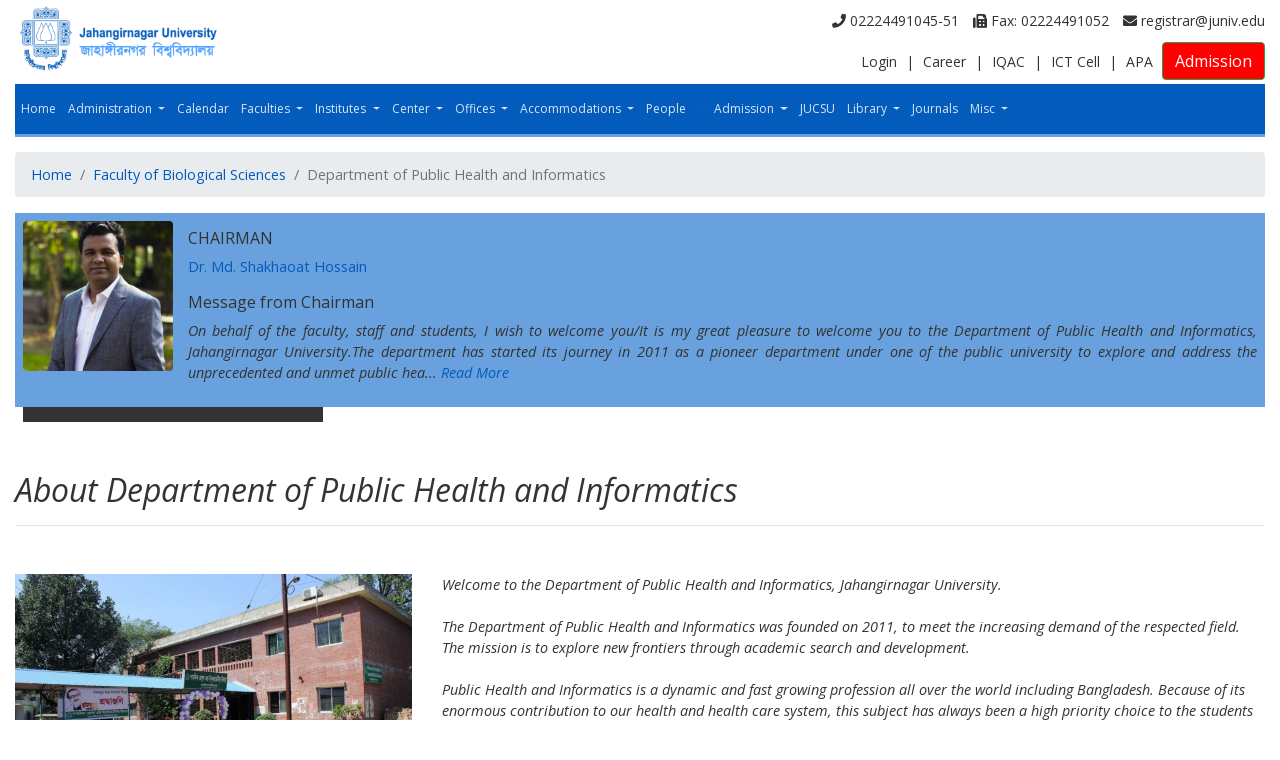

--- FILE ---
content_type: text/html; charset=UTF-8
request_url: https://www.juniv.edu/department/puhi
body_size: 9478
content:
<!doctype html>
<html lang="en">

<head>
    <meta charset="utf-8">
    <meta http-equiv="Content-type" content="text/html; charset=UTF-8">
    <meta name="viewport" content="width=device-width, initial-scale=1, shrink-to-fit=no">
    <meta name="description" content="">
    <meta name="author" content="">
    <link rel="shortcut icon" href="https://www.juniv.edu/images/favicon.ico">

    <title>Jahangirnagar University</title>

    <!-- Bootstrap core CSS -->
    <link rel="stylesheet" href="https://maxcdn.bootstrapcdn.com/bootstrap/4.0.0/css/bootstrap.min.css"
        integrity="sha384-Gn5384xqQ1aoWXA+058RXPxPg6fy4IWvTNh0E263XmFcJlSAwiGgFAW/dAiS6JXm" crossorigin="anonymous">
    <link rel="stylesheet" href="https://www.juniv.edu/css/priority-custom.css">
    <link rel="stylesheet" href="https://www.juniv.edu/css/client-style.css">
    <link rel="stylesheet" href="https://cdnjs.cloudflare.com/ajax/libs/font-awesome/5.13.1/css/all.min.css">
    <link rel="stylesheet" href="https://cdnjs.cloudflare.com/ajax/libs/animate.css/3.5.2/animate.min.css">

    <link href="https://fonts.googleapis.com/css2?family=Open+Sans:ital,wght@0,300;0,400;0,700;1,400;1,700&display=swap"
        rel="stylesheet">


    <!-- Bootstrap core JavaScript
    ================================================== -->

    <link rel="stylesheet" href="https://cdnjs.cloudflare.com/ajax/libs/jqueryui/1.12.1/jquery-ui.min.css" />
    <script src="https://cdnjs.cloudflare.com/ajax/libs/jquery/3.3.1/jquery.min.js"></script>
    <script src="https://cdnjs.cloudflare.com/ajax/libs/jqueryui/1.12.1/jquery-ui.min.js"></script>


    <script src="https://cdnjs.cloudflare.com/ajax/libs/popper.js/1.12.9/umd/popper.min.js"
        integrity="sha384-ApNbgh9B+Y1QKtv3Rn7W3mgPxhU9K/ScQsAP7hUibX39j7fakFPskvXusvfa0b4Q" crossorigin="anonymous">
    </script>
    <script src="https://maxcdn.bootstrapcdn.com/bootstrap/4.0.0/js/bootstrap.min.js"
        integrity="sha384-JZR6Spejh4U02d8jOt6vLEHfe/JQGiRRSQQxSfFWpi1MquVdAyjUar5+76PVCmYl" crossorigin="anonymous">
    </script>

    <!-- Global site tag (gtag.js) - Google Analytics -->
    <script async src="https://www.googletagmanager.com/gtag/js?id=UA-168459382-1"></script>
    <script>
        window.dataLayer = window.dataLayer || [];
        function gtag(){dataLayer.push(arguments);}
        gtag('js', new Date());

        gtag('config', 'UA-168459382-1');
    </script>

    <script src="https://cdnjs.cloudflare.com/ajax/libs/jquery.lazy/1.7.10/jquery.lazy.min.js"></script>

    <style>
        .last {
  margin: 0 0 4px 0 !important;
  color: #fff !important;
background: #FF0000;
}
#researchAndPublication p {
    margin: 0 0 4px 0 !important;
}


#profile {
    border-top: 2px solid #035abc;
    border-bottom: 2px solid #035abc;
    border-left: 1px solid #f4f4f4;
    border-right: 1px solid #f4f4f4;
    border-radius: 4px;
    padding: 5px;
    margin-bottom: 15px;
}

h4.ofc-headline {
    border-top: 2px solid #035abc;
    border-bottom: 2px solid #035abc;
    border-left: 1px solid #f4f4f4;
    border-right: 1px solid #f4f4f4;
    border-radius: 4px;
    padding: 5px;
    margin-bottom: 15px;
}
.fa.fa-asterisk.no-padding.no-margin.animated.infinite.flash.submenu {
    color: red;
}

 .master {
   
    font-size: 18px;
    }

.officer-page .card-title a{color:#333;}

.officer-page .card .card-body a:hover{color:#444; text-decoration:none;}

.apa ul li {text-align: left;padding:5px 0; display: inherit !important;}
.apa ul li a {
  font-family: "Open Sans", kalpurush;
  font-weight: normal;
  font-size: 16px;
  padding-left: 5px;
}

.apa ul li a:hover { color:#343a40; }
.apa ul li:hover { color:#343a40; }
.apa .card {  height: 250px;}
.apa img{	float: left;}
.officer-page .apa  .card .card-body{padding: 0px;}
.apa .no-style {
  list-style-type: none;
  padding: 0;
  text-align: left;
}
.officer-page .apa .card{overflow: hidden;}

.btn-outline-primary a:hover {
  color: #fff;
 text-decoration: none;
}

@media only screen and (max-width:400px) {
 .apa .card {  height: 350px;}
}

.card-body embed{min-height:800px;}

@media only screen and (max-width:400px) {
 .isInObjectOrEmbed { width:70% !important;}
}



.jucsu ul li {text-align: left;padding:8px 0; display: inherit !important;}
.jucsu ul li a {
  font-family: "Open Sans", kalpurush;
  font-weight: normal;
  font-size: 16px;
  padding-left: 5px;
}

.jucsu ul li a:hover { color:#343a40; }
.jucsu ul li:hover { color:#343a40; }

.jucsu img{	float: left;}
.officer-page .jucsu .card .card-body{padding: 0px;}
.jucsu .no-style {
  list-style-type: none;
  padding: 0;
  text-align: left;
}
    </style>
    
</head>

<body>

    <header>

        <div class="container">
            <div class="row">
                <div class="col-lg-4">
                    <a href="https://www.juniv.edu">
                        <img src="https://www.juniv.edu/images/logo-ju.png" alt="Jahangirnagar University" class="juniv-logo">
                    </a>
                </div>
                <div class="col-lg-8 text-right">
                    <div class="top-contact-info">
                        <a href="tel:02224491045-51" class="d-inline-block"><i class="fa fa-phone"
                                aria-hidden="true"></i> 02224491045-51</a>

                        <a href="tel:02224491052" class="d-inline-block"><i class="fa fa-fax"
                                aria-hidden="true"></i> Fax: 02224491052</a>
                        <a href="mailto:registrar@juniv.edu" target="_top" class="d-inline-block"><i
                                class="fas fa-envelope"></i> registrar@juniv.edu</a>
                    </div>
                    <div class="top-contact-info-2">
                        <a href="https://juniv.edu/login" class="d-inline-block">Login</a> |
<a href="https://juniv.edu/discussion?event_id=5" class="d-inline-block">Career</a> |
<a href="https://juniv.edu/office/iqac" class="d-inline-block">IQAC</a> |
<a href="https://juniv.edu/office/ictcell" class="d-inline-block">ICT Cell</a> | 
<a href="https://juniv.edu/useful-links/apa" class="d-inline-block">APA</a>
<a href="https://ju-admission.org" class="d-inline-block btn btn-success last">Admission</a>
                    </div>
                </div>
            </div>
        </div>

        <div class="container" id="header-nav">
            <nav class="navbar navbar-expand-lg navbar-dark bg-blue main-nav">
                <div class="container menu-fix">
                    <button class="navbar-toggler" type="button" data-toggle="collapse" data-target="#navbarCollapse"
                        aria-controls="navbarCollapse" aria-expanded="false" aria-label="Toggle navigation">
                        <span class="navbar-toggler-icon"></span>
                    </button>
                    <div class="collapse navbar-collapse" id="navbarCollapse">
                        <ul class="navbar-nav mr-auto">
                                                        <li class="nav-item break-fix ">
                                <a class="nav-link "
                                    href="https://www.juniv.edu" >
                                                                        Home
                                </a>

                                                            </li>
                                                        <li class="nav-item break-fix  dropdown ">
                                <a class="nav-link  dropdown-toggle "
                                    href="#"  id="navbarDropdown"
                                    role="button" data-toggle="dropdown" aria-haspopup="true" aria-expanded="false"
                                    >
                                                                        Administration
                                </a>

                                                                <div class="dropdown-menu" aria-labelledby="navbarDropdown">
                                                                        <a class="dropdown-item" href="https://www.juniv.edu/administration?roleType=CHANCELLOR&amp;roleName=Chancellor">
                                                                                Chancellor
                                    </a>
                                                                        <a class="dropdown-item" href="http://www.juniv.edu/administration?roleType=VICE_CHANCELLOR&amp;roleName=Vice%20Chancellor">
                                                                                Vice Chancellor
                                    </a>
                                                                        <a class="dropdown-item" href="https://www.juniv.edu/administration?roleType=PRO_VICE_CHANCELLOR&amp;roleName=Pro%20Vice%20Chancellor">
                                                                                Pro Vice Chancellor
                                    </a>
                                                                        <a class="dropdown-item" href="https://www.juniv.edu/administration?roleType=TREASURER&amp;roleName=Treasurer">
                                                                                Treasurer
                                    </a>
                                                                        <a class="dropdown-item" href="https://www.juniv.edu/administration?roleType=REGISTER&amp;roleName=Registrar (Acting)">
                                                                                Registrar
                                    </a>
                                                                        <a class="dropdown-item" href="https://www.juniv.edu/administration-page/senate">
                                                                                Senate
                                    </a>
                                                                        <a class="dropdown-item" href="https://www.juniv.edu/administration-page/syndicate">
                                                                                Syndicate
                                    </a>
                                                                        <a class="dropdown-item" href="https://www.juniv.edu/administration-page/academic-council">
                                                                                Academic Council
                                    </a>
                                                                        <a class="dropdown-item" href="https://www.juniv.edu/administration-page/finance-committee">
                                                                                Finance Committee
                                    </a>
                                                                    </div>
                                                            </li>
                                                        <li class="nav-item break-fix ">
                                <a class="nav-link "
                                    href="https://www.juniv.edu/academic-calendar" >
                                                                        Calendar
                                </a>

                                                            </li>
                                                        <li class="nav-item break-fix  dropdown ">
                                <a class="nav-link  dropdown-toggle "
                                    href="#"  id="navbarDropdown"
                                    role="button" data-toggle="dropdown" aria-haspopup="true" aria-expanded="false"
                                    >
                                                                        Faculties
                                </a>

                                                                <div class="dropdown-menu" aria-labelledby="navbarDropdown">
                                                                        <a class="dropdown-item" href="https://www.juniv.edu/faculty/arts">
                                                                                Faculty of Arts &amp; Humanities
                                    </a>
                                                                        <a class="dropdown-item" href="https://www.juniv.edu/faculty/science">
                                                                                Faculty of Mathematical &amp; Physical Sciences
                                    </a>
                                                                        <a class="dropdown-item" href="https://www.juniv.edu/faculty/socialsci">
                                                                                Faculty of Social Sciences
                                    </a>
                                                                        <a class="dropdown-item" href="https://www.juniv.edu/faculty/biosci">
                                                                                Faculty of Biological Sciences
                                    </a>
                                                                        <a class="dropdown-item" href="https://www.juniv.edu/faculty/business">
                                                                                Faculty of Business Studies
                                    </a>
                                                                        <a class="dropdown-item" href="https://www.juniv.edu/faculty/law">
                                                                                Faculty of Law
                                    </a>
                                                                    </div>
                                                            </li>
                                                        <li class="nav-item break-fix  dropdown ">
                                <a class="nav-link  dropdown-toggle "
                                    href="#"  id="navbarDropdown"
                                    role="button" data-toggle="dropdown" aria-haspopup="true" aria-expanded="false"
                                    >
                                                                        Institutes
                                </a>

                                                                <div class="dropdown-menu" aria-labelledby="navbarDropdown">
                                                                        <a class="dropdown-item" href="https://iba-ju.edu.bd">
                                                                                Institute of Business Administration
                                    </a>
                                                                        <a class="dropdown-item" href="https://www.juniv.edu/institute/iit">
                                                                                Institute of Information Technology
                                    </a>
                                                                        <a class="dropdown-item" href="https://www.juniv.edu/institute/irs">
                                                                                Institute of Remote Sensing and GIS
                                    </a>
                                                                        <a class="dropdown-item" href="https://www.juniv.edu/institute/iclc">
                                                                                Institute of Comparative Literature and Culture
                                    </a>
                                                                    </div>
                                                            </li>
                                                        <li class="nav-item break-fix  dropdown ">
                                <a class="nav-link  dropdown-toggle "
                                    href="#"  id="navbarDropdown"
                                    role="button" data-toggle="dropdown" aria-haspopup="true" aria-expanded="false"
                                    >
                                                                        Center
                                </a>

                                                                <div class="dropdown-menu" aria-labelledby="navbarDropdown">
                                                                        <a class="dropdown-item" href="https://www.juniv.edu/center/medical-centre">
                                                                                Medical Centre
                                    </a>
                                                                        <a class="dropdown-item" href="https://www.juniv.edu/center/wmsrc">
                                                                                Wazed Miah Science Research Center
                                    </a>
                                                                        <a class="dropdown-item" href="https://www.juniv.edu/center/students-counselling-and-guidance-centre">
                                                                                Students Counselling and Guidance Centre
                                    </a>
                                                                        <a class="dropdown-item" href="https://www.juniv.edu/center/the-language-centre">
                                                                                The Language Centre
                                    </a>
                                                                        <a class="dropdown-item" href="https://www.juniv.edu/center/teacher-student-centre">
                                                                                Teacher-Student centre
                                    </a>
                                                                        <a class="dropdown-item" href="https://www.juniv.edu/center/snec">
                                                                                Special Needs Education Centre (SNEC)
                                    </a>
                                                                        <a class="dropdown-item" href="https://juniv.edu/center/chrd">
                                                                                Center for Human Resource Development (CHRD)
                                    </a>
                                                                        <a class="dropdown-item" href="https://www.juniv.edu/center/ric">
                                                                                Research Innovation Centre
                                    </a>
                                                                    </div>
                                                            </li>
                                                        <li class="nav-item break-fix  dropdown ">
                                <a class="nav-link  dropdown-toggle "
                                    href="#"  id="navbarDropdown"
                                    role="button" data-toggle="dropdown" aria-haspopup="true" aria-expanded="false"
                                    >
                                                                        Offices
                                </a>

                                                                <div class="dropdown-menu" aria-labelledby="navbarDropdown">
                                                                        <a class="dropdown-item" href="https://www.juniv.edu/center/vc-office">
                                                                                Vice Chancellor Office
                                    </a>
                                                                        <a class="dropdown-item" href="https://www.juniv.edu/office/provc-administration">
                                                                                Pro Vice Chancellor (Administration) Office
                                    </a>
                                                                        <a class="dropdown-item" href="https://www.juniv.edu/office/provc-academic">
                                                                                Pro Vice Chancellor (Academic) Office
                                    </a>
                                                                        <a class="dropdown-item" href="https://www.juniv.edu/office/treasurer-office">
                                                                                Treasurer Office
                                    </a>
                                                                        <a class="dropdown-item" href="https://www.juniv.edu/office/registrar-office">
                                                                                Registrar Office
                                    </a>
                                                                        <a class="dropdown-item" href="https://www.juniv.edu/office/proctor-office">
                                                                                Proctor Office
                                    </a>
                                                                        <a class="dropdown-item" href="https://www.juniv.edu/office/comptroller-office">
                                                                                Comptroller Office
                                    </a>
                                                                        <a class="dropdown-item" href="https://www.juniv.edu/office/engineering-office">
                                                                                Engineering Office
                                    </a>
                                                                        <a class="dropdown-item" href="https://www.juniv.edu/office/iqac">
                                                                                IQAC
                                    </a>
                                                                        <a class="dropdown-item" href="https://www.juniv.edu/office/ictcell">
                                                                                ICT Cell
                                    </a>
                                                                        <a class="dropdown-item" href="https://www.juniv.edu/office/planning-and-development-office">
                                                                                Planning and Development Office
                                    </a>
                                                                        <a class="dropdown-item" href="https://www.juniv.edu/office/public-relation-office">
                                                                                Public Relation Office
                                    </a>
                                                                        <a class="dropdown-item" href="https://www.juniv.edu/office/physical-education-office">
                                                                                Physical Education Office
                                    </a>
                                                                        <a class="dropdown-item" href="https://www.juniv.edu/office/office-of-the-controller-of-examinations">
                                                                                Office of the Controller of Examinations
                                    </a>
                                                                        <a class="dropdown-item" href="https://www.juniv.edu/office/internal-audit-office">
                                                                                Internal Audit Office
                                    </a>
                                                                        <a class="dropdown-item" href="https://www.juniv.edu/office/university-library">
                                                                                University Library
                                    </a>
                                                                        <a class="dropdown-item" href="https://www.juniv.edu/office/science-workshop">
                                                                                Science Workshop
                                    </a>
                                                                        <a class="dropdown-item" href="https://www.juniv.edu/office/transport-office">
                                                                                Transport Office
                                    </a>
                                                                        <a class="dropdown-item" href="https://www.juniv.edu/office/bncc">
                                                                                BNCC
                                    </a>
                                                                        <a class="dropdown-item" href="https://www.juniv.edu/office/rover-scout">
                                                                                Rover Scout
                                    </a>
                                                                    </div>
                                                            </li>
                                                        <li class="nav-item break-fix  dropdown ">
                                <a class="nav-link  dropdown-toggle "
                                    href="#"  id="navbarDropdown"
                                    role="button" data-toggle="dropdown" aria-haspopup="true" aria-expanded="false"
                                    >
                                                                        Accommodations
                                </a>

                                                                <div class="dropdown-menu" aria-labelledby="navbarDropdown">
                                                                        <a class="dropdown-item" href="https://www.juniv.edu/hall/al-beruni-hall">
                                                                                Al Beruni Hall
                                    </a>
                                                                        <a class="dropdown-item" href="https://www.juniv.edu/hall/a-f-m-kamaluddin-hall">
                                                                                A F M Kamaluddin Hall
                                    </a>
                                                                        <a class="dropdown-item" href="https://www.juniv.edu/hall/jahanara-imam-hall">
                                                                                Jahanara Imam Hall
                                    </a>
                                                                        <a class="dropdown-item" href="https://www.juniv.edu/hall/nawab-faizunnesa-hall">
                                                                                Nawab Faizunnesa Hall
                                    </a>
                                                                        <a class="dropdown-item" href="https://www.juniv.edu/hall/pritilata-hall">
                                                                                Pritilata Hall
                                    </a>
                                                                        <a class="dropdown-item" href="https://www.juniv.edu/hall/a-k-fazlul-haque-hall">
                                                                                Sher-e-Bangla A. K. Fazlul Haq Hall
                                    </a>
                                                                        <a class="dropdown-item" href="https://www.juniv.edu/hall/begum-khaleda-zia-hall">
                                                                                Begum Khaleda Zia Hall
                                    </a>
                                                                        <a class="dropdown-item" href="https://www.juniv.edu/hall/maulana-bhashani-hall">
                                                                                Maulana Bhashani Hall
                                    </a>
                                                                        <a class="dropdown-item" href="https://www.juniv.edu/hall/meer-mosharraf-hossain-hall">
                                                                                Mir Mosharraf Hossain Hall
                                    </a>
                                                                        <a class="dropdown-item" href="https://www.juniv.edu/hall/shaheed-salam-barkat-hall">
                                                                                Shaheed Salam-Barkat Hall
                                    </a>
                                                                        <a class="dropdown-item" href="https://www.juniv.edu/hall/shaheed-rafiq-jabbar-hall">
                                                                                Shaheed Rafiq-Jabbar Hall
                                    </a>
                                                                        <a class="dropdown-item" href="https://www.juniv.edu/hall/july-24-jagoroni-hall">
                                                                                July 24 Jagoroni Hall
                                    </a>
                                                                        <a class="dropdown-item" href="https://www.juniv.edu/hall/shaheed-felani-khatun-hall">
                                                                                Shaheed Felani Khatun Hall
                                    </a>
                                                                        <a class="dropdown-item" href="https://www.juniv.edu/hall/bishwakabi-rabindranath-tagore-hall">
                                                                                Bishwakabi Rabindranath Tagore Hall
                                    </a>
                                                                        <a class="dropdown-item" href="https://www.juniv.edu/hall/begum-sufia-kamal-hall">
                                                                                Begum Sufia Kamal Hall
                                    </a>
                                                                        <a class="dropdown-item" href="https://www.juniv.edu/hall/rokeya-hall">
                                                                                Rokeya Hall
                                    </a>
                                                                        <a class="dropdown-item" href="https://www.juniv.edu/hall/fazilatunnesa-hall">
                                                                                Fazilatunnesa Hall
                                    </a>
                                                                        <a class="dropdown-item" href="https://www.juniv.edu/hall/bir-protik-taramon-bibi-hall">
                                                                                Bir Protik Taramon Bibi Hall
                                    </a>
                                                                        <a class="dropdown-item" href="https://www.juniv.edu/hall/shaheed-tajuddin-ahmad-hall">
                                                                                Shaheed Tajuddin Ahmad Hall
                                    </a>
                                                                        <a class="dropdown-item" href="https://www.juniv.edu/hall/nawab-salimullah-hall">
                                                                                Nawab Salimullah Hall
                                    </a>
                                                                        <a class="dropdown-item" href="https://www.juniv.edu/hall/jatiya-kabi-kazi-nazrul-islam-hall">
                                                                                Jatiya Kabi Kazi Nazrul Islam Hall
                                    </a>
                                                                    </div>
                                                            </li>
                                                        <li class="nav-item break-fix ">
                                <a class="nav-link "
                                    href="https://www.juniv.edu/teachers" >
                                                                        People
                                </a>

                                                            </li>
                                                        <li class="nav-item break-fix  dropdown ">
                                <a class="nav-link  dropdown-toggle "
                                    href="#"  id="navbarDropdown"
                                    role="button" data-toggle="dropdown" aria-haspopup="true" aria-expanded="false"
                                    >
                                     <i
                                        class="fa fa-asterisk no-padding no-margin animated infinite flash menu"></i>
                                                                        Admission
                                </a>

                                                                <div class="dropdown-menu" aria-labelledby="navbarDropdown">
                                                                        <a class="dropdown-item" href="https://academic.juniv.edu">
                                                                                Academic Section
                                    </a>
                                                                        <a class="dropdown-item" href="https://bachelor.ju-admission.com">
                                                                                Bachelor (Honours) Admission
                                    </a>
                                                                        <a class="dropdown-item" href="https://www.juniv.edu/admission/graduate">
                                                                                Masters Admission
                                    </a>
                                                                        <a class="dropdown-item" href="https://postgrad.ju-admission.com">
                                                                                M.Phil &amp; PhD Admission
                                    </a>
                                                                        <a class="dropdown-item" href="https://www.juniv.edu/admission/weekend-courses">
                                                                                Weekend &amp; Evening Courses
                                    </a>
                                                                    </div>
                                                            </li>
                                                        <li class="nav-item break-fix ">
                                <a class="nav-link "
                                    href="https://www.juniv.edu/page/jucsu" >
                                                                        JUCSU
                                </a>

                                                            </li>
                                                        <li class="nav-item break-fix  dropdown ">
                                <a class="nav-link  dropdown-toggle "
                                    href="#"  id="navbarDropdown"
                                    role="button" data-toggle="dropdown" aria-haspopup="true" aria-expanded="false"
                                    >
                                                                        Library
                                </a>

                                                                <div class="dropdown-menu" aria-labelledby="navbarDropdown">
                                                                        <a class="dropdown-item" href="https://library.juniv.edu">
                                                                                Library Website
                                    </a>
                                                                        <a class="dropdown-item" href="https://www.library.juniv.edu/login-2/?redirect_to=https://www.library.juniv.edu/access-remotely/">
                                                                                Remote Access
                                    </a>
                                                                        <a class="dropdown-item" href="https://journals.juniv.edu">
                                                                                Journals
                                    </a>
                                                                    </div>
                                                            </li>
                                                        <li class="nav-item break-fix ">
                                <a class="nav-link "
                                    href="https://www.juniv.edu/page/ju-journal" >
                                                                        Journals
                                </a>

                                                            </li>
                                                        <li class="nav-item break-fix  dropdown ">
                                <a class="nav-link  dropdown-toggle "
                                    href="#"  id="navbarDropdown"
                                    role="button" data-toggle="dropdown" aria-haspopup="true" aria-expanded="false"
                                    >
                                                                        Misc
                                </a>

                                                                <div class="dropdown-menu" aria-labelledby="navbarDropdown">
                                                                        <a class="dropdown-item" href="https://www.juniv.edu/custom/slug/research">
                                                                                Research
                                    </a>
                                                                        <a class="dropdown-item" href="https://www.juniv.edu/certificate">
                                                                                NOC &amp; GO
                                    </a>
                                                                        <a class="dropdown-item" href="https://www.juniv.edu/page/university-diary">
                                                                                University Diary
                                    </a>
                                                                        <a class="dropdown-item" href="https://www.juniv.edu/page/annual-report">
                                                                                Annual Report
                                    </a>
                                                                        <a class="dropdown-item" href="https://www.juniv.edu/discussion?event_id=8">
                                                                                Students Stipend
                                    </a>
                                                                        <a class="dropdown-item" href="https://ju-regigraduate.org">
                                                                                Registered Graduate Cell
                                    </a>
                                                                        <a class="dropdown-item" href="https://devpis.juniv.edu">
                                                                                Apply for Central ID card
                                    </a>
                                                                        <a class="dropdown-item" href="https://juniv.edu/student-email/apply">
                                                                                Apply for Student Email ID
                                    </a>
                                                                    </div>
                                                            </li>
                                                    </ul>
                    </div>
                </div>
            </nav>
        </div>
    </header>

    <main role="main">

<div class="container department-home" id="vue-app">

    <nav aria-label="breadcrumb">
        <ol class="breadcrumb">
            <li class="breadcrumb-item"><a href="/">Home</a></li>
                        <li class="breadcrumb-item"><a
                    href="https://www.juniv.edu/faculty/biosci">Faculty of Biological Sciences</a>
            </li>
                                    <li class="breadcrumb-item active" aria-current="page">Department of Public Health and Informatics</li>
                    </ol>
    </nav>

    
    <div class="banner-inner p-2" style="min-height: 175px">

                <img class="rounded lazy img-fluid lazy chairman-image float-left"
            data-src="https://www.juniv.edu/storage/image/teacher/deIHSeBhe4Clm0sLSB3wdvK5TjTU2h18eCkxYiGW.png" alt="Dr. Md. Shakhaoat Hossain">

        <h6 class="text-uppercase pt-2">
             Chairman
             </h6>
        <p><a
                href="https://www.juniv.edu/teachers/shakhaoat">Dr. Md. Shakhaoat Hossain</a>
        </p>

        
        <h6>Message from             Chairman  </h6>

        <div class="text-justify">

            <p><em><span>On behalf of the faculty, staff and students, I wish to welcome you/It is my great pleasure to welcome you to the Department of Public Health and Informatics, Jahangirnagar University.</span></em><span> </span><em><span>The department has started its journey in 2011 as a pioneer department under one of the public university to explore and address the unprecedented and unmet public hea...

                                                <a class=""
                                href=" https://www.juniv.edu/department/34/chairman-message">
                                Read More</a>
                            
        </div>

    </div>


    <div class="section-summary mt-5">
        <h2 class=" pt-3">About Department of Public Health and Informatics</h2>
        <hr class="star-dark mb-5">
        <div class="row">
            <div class="col-xl-4 col-lg-4 col-md-5">
                                <img src="https://www.juniv.edu/storage/image/department/dTnoaw9QhBQgsl6DOqTqM3v6w58rzf6yzjgt06Dk.jpg" alt="Department Banner Image"
                    class="img-fluid" />
                
                <div class="contact-info">
                    <h5>Contact Information</h5>
                    <p>
                         Phone: +88-02-7791045-51 (Ext-1728)<br>                          Email: dphi@juniv.edu                     </p>
                </div>
            </div>
            <div class="col-xl-8 col-lg-8 col-md-7">
                <div v-if="description.length > 1500">
                    <span v-if="!readMore" :inner-html.prop="description | str_limit(1500)"></span>
                    <a class="" v-if="!readMore" @click.prevent="readMore=true" href="#">
                        Read more
                    </a>
                </div>
                <span v-if="readMore || description.length < 1500" v-html="description"></span>
            </div>
        </div>
    </div>

    <div class="row mt-5 pl-3">

        <div class="col-lg border p-3 mt-md-3 pt-4 mb-3">
            <h4 class="text-xs-center text-sm-center text-md-left text-primary"> <i class="fas fa-graduation-cap"></i>
                Academic Programs
            </h4>

            <ul class="list-group">

                                <li class="list-group-item border-0">
                    <a href="https://www.juniv.edu/department/puhi/program/3428">
                        <i class="fas fa-graduation-cap"></i> Post Graduate</a>
                </li>
                                <li class="list-group-item border-0">
                    <a href="https://www.juniv.edu/department/puhi/program/undergraduate">
                        <i class="fas fa-graduation-cap"></i> Undergraduate</a>
                </li>
                
                
            </ul>

        </div>

        <div class="col-lg border border-lg-left-0 p-3 mt-md-3 pt-4 mb-3">
            <h4 class="text-xs-center text-sm-center text-md-left text-primary"> <i class="far fa-newspaper"></i>
                Research
            </h4>

            <ul class="list-group">

                
                
                <li class="list-group-item border-0">
                    <a                         href="https://www.juniv.edu/research/3431" >
                        <i class="far fa-newspaper"></i> Resesrch Projects</a>
                </li>

                
                
            </ul>
        </div>

        <div class="col-lg mt-md-3 p-0 pt-0 mb-3">

            <ul class="nav nav-tabs" id="myTab" role="tablist">

                                <li class="nav-item">
                    <a class="nav-link  active " id="Notices-tab" data-toggle="tab"
                        href="#Notices" role="tab" aria-controls="Notices" aria-selected="false">
                        <i class="far fa-calendar-alt"></i>
                        Notices
                    </a>
                </li>
                                <li class="nav-item">
                    <a class="nav-link " id="News-tab" data-toggle="tab"
                        href="#News" role="tab" aria-controls="News" aria-selected="false">
                        <i class="far fa-calendar-alt"></i>
                        News
                    </a>
                </li>
                                <li class="nav-item">
                    <a class="nav-link " id="Events-tab" data-toggle="tab"
                        href="#Events" role="tab" aria-controls="Events" aria-selected="false">
                        <i class="far fa-calendar-alt"></i>
                        Events
                    </a>
                </li>
                
            </ul>

            <div class="tab-content" id="myTabContent">

                
                <div class="tab-pane  active show " id="Notices" role="tabpanel"
                    aria-labelledby="Notices-tab">

                    <ul class="list-unstyled item-lists">

                                                <li>
                            <p class="mb-1">
                                <a                                     href="https://www.juniv.edu/discussion/17498" >
                                                                        Academic Calendar 54 Batch</a>
                                 <br /> <small><i class="fas fa-clock"></i>
                                    Nov 17, 2025</small>                             </p>
                        </li>
                                                <li>
                            <p class="mb-1">
                                <a                                     href="https://www.juniv.edu/discussion/16535" >
                                                                        WMPH Summer 2025 Application Form</a>
                                 <br /> <small><i class="fas fa-clock"></i>
                                    Mar 05, 2025</small>                             </p>
                        </li>
                                                <li>
                            <p class="mb-1">
                                <a                                     href="https://www.juniv.edu/discussion/16534" >
                                                                        WMPH Admission circular Summer 2025</a>
                                 <br /> <small><i class="fas fa-clock"></i>
                                    Mar 05, 2025</small>                             </p>
                        </li>
                                                <li>
                            <p class="mb-1">
                                <a                                     href="https://www.juniv.edu/discussion/15360" >
                                                                        WMPH Admission Test Marks Distribution</a>
                                 <br /> <small><i class="fas fa-clock"></i>
                                    Oct 09, 2024</small>                             </p>
                        </li>
                        
                    </ul>

                                        <div class="row text-center" style="margin-right: 0px">
                        <div class="col-md-12 text-right">
                            <a href="https://www.juniv.edu/discussion?department_id=34&amp;event_id=4"
                                class=""><i class="fa fa-angle-double-right"></i> View All</a>
                        </div>
                    </div>
                    
                </div>

                
                <div class="tab-pane  fade " id="News" role="tabpanel"
                    aria-labelledby="News-tab">

                    <ul class="list-unstyled item-lists">

                        
                    </ul>

                    
                </div>

                
                <div class="tab-pane  fade " id="Events" role="tabpanel"
                    aria-labelledby="Events-tab">

                    <ul class="list-unstyled item-lists">

                        
                    </ul>

                    
                </div>

                
            </div>

        </div>
    </div>

    <div class="mt-4 pl-3">
        <h4 class="text-center mb-4 text-primary"> <i class="fas fa-chalkboard-teacher"></i> Faculty Members</h4>
        <div class="row">

                        <div class="col-xl-4 col-lg-4 col-md-6 border p-3">
                <div class="card-body">
                    <div class="row">
                        <div class="col-4">
                            <img                             data-src="https://www.juniv.edu/storage/image/teacher/Ikq4pHhRBGiUQLCESeLRbhE20QxTR5rd8VcshbwT.jpg"
                             class="rounded float-left
                            lazy img-fluid" alt="Professor Dr. Md. Tajuddin Sikder">
                        </div>
                        <div class="col-8">
                            <h5 class="card-title"><a
                                    href="https://www.juniv.edu/teachers/sikder">Professor Dr. Md. Tajuddin Sikder</a>
                            </h5>
                            <p class="card-text">
                                <span class="text-muted">
                                     Professor,
                                                                        Department of Public Health and Informatics
                                </span>
                            </p>
                        </div>
                    </div>
                </div>
            </div>
                        <div class="col-xl-4 col-lg-4 col-md-6 border p-3">
                <div class="card-body">
                    <div class="row">
                        <div class="col-4">
                            <img                             data-src="https://www.juniv.edu/storage/image/teacher/xO6sg8HBRBQswcMaQGM0OFxa9TdRmUh82sdDC7QM.jpg"
                             class="rounded float-left
                            lazy img-fluid" alt="Dr. Mahfuza Mubarak">
                        </div>
                        <div class="col-8">
                            <h5 class="card-title"><a
                                    href="https://www.juniv.edu/teachers/mahfuza">Dr. Mahfuza Mubarak</a>
                            </h5>
                            <p class="card-text">
                                <span class="text-muted">
                                     Professor,
                                                                        Department of Public Health and Informatics
                                </span>
                            </p>
                        </div>
                    </div>
                </div>
            </div>
                        <div class="col-xl-4 col-lg-4 col-md-6 border p-3">
                <div class="card-body">
                    <div class="row">
                        <div class="col-4">
                            <img                             data-src="https://www.juniv.edu/storage/image/teacher/deIHSeBhe4Clm0sLSB3wdvK5TjTU2h18eCkxYiGW.png"
                             class="rounded float-left
                            lazy img-fluid" alt="Dr. Md. Shakhaoat Hossain">
                        </div>
                        <div class="col-8">
                            <h5 class="card-title"><a
                                    href="https://www.juniv.edu/teachers/shakhaoat">Dr. Md. Shakhaoat Hossain</a>
                            </h5>
                            <p class="card-text">
                                <span class="text-muted">
                                     Associate Professor,
                                                                        Department of Public Health and Informatics
                                </span>
                            </p>
                        </div>
                    </div>
                </div>
            </div>
                        <div class="col-xl-4 col-lg-4 col-md-6 border p-3">
                <div class="card-body">
                    <div class="row">
                        <div class="col-4">
                            <img                             data-src="https://www.juniv.edu/storage/image/teacher/9576_Shabnam-b2d710.jpg"
                             class="rounded float-left
                            lazy img-fluid" alt="Shabnam Naher">
                        </div>
                        <div class="col-8">
                            <h5 class="card-title"><a
                                    href="https://www.juniv.edu/teachers/shabnam">Shabnam Naher</a>
                            </h5>
                            <p class="card-text">
                                <span class="text-muted">
                                     Associate Professor,
                                                                        Department of Public Health and Informatics
                                </span>
                            </p>
                        </div>
                    </div>
                </div>
            </div>
                        <div class="col-xl-4 col-lg-4 col-md-6 border p-3">
                <div class="card-body">
                    <div class="row">
                        <div class="col-4">
                            <img                             data-src="https://www.juniv.edu/storage/image/teacher/9858_zeba-f876d3.jpg"
                             class="rounded float-left
                            lazy img-fluid" alt="Zebunnesa Zeba">
                        </div>
                        <div class="col-8">
                            <h5 class="card-title"><a
                                    href="https://www.juniv.edu/teachers/zebunnesa.zeba">Zebunnesa Zeba</a>
                            </h5>
                            <p class="card-text">
                                <span class="text-muted">
                                     Assistant Professor,
                                                                        Department of Public Health and Informatics
                                </span>
                            </p>
                        </div>
                    </div>
                </div>
            </div>
            
            <div class="col-xl-4 col-lg-4 col-md-6 border p-3 ">
                <div class="card-body text-primary">
                    <h5 class="card-title">View All Faculty Members</h5>
                    <p class="card-text">Department of Public Health and Informatics have total
                        13 faculty members.</p>
                    <p class="card-text"><span class="text-muted"><a
                                href="https://www.juniv.edu/teachers?department_id=34"
                                class="card-link"><i class="fa fa-angle-double-right"></i> Click Here to View
                                All</a></span></p>
                </div>
            </div>

        </div>
    </div>

    <div class="row mt-5 mb-4 pl-3">

        <div class="col-lg border p-3 mt-md-3 pt-4">
            <h4 class="text-xs-center text-sm-center text-md-left text-primary"> <i class="fas fa-shield-alt"></i>
                Facility
            </h4>
            <ul class="list-group">

                                <li class="list-group-item border-0">
                    <a  href="https://www.juniv.edu/facility/3435" >
                        <i class="fas fa-shield-alt"></i> Facility</a>
                </li>
                
                
            </ul>
        </div>

        <div class="col-lg border border-lg-left-0 p-3 mt-md-3 pt-4">
            <h4 class="text-xs-center text-sm-center text-md-left text-primary"> <span class="fa fa fa-link"></span>
                Important Links
            </h4>
            <ul class="list-group">

                                <li class="list-group-item border-0"><a
                        href="https://www.juniv.edu/teachers?department_id=34">
                        <span class="fa fa fa-link"></span> Faculty Members</a></li>
                
                
                
                
                            </ul>
        </div>

        <div class="col-lg border border-lg-left-0 p-3 mt-md-3 pt-4">
            <h4 class="text-xs-center text-sm-center text-md-left text-primary"> <span class="fa fa fa-download"></span>
                Download Files
            </h4>
            <ul class="list-group">

                                <li class="list-group-item border-0"><a
                        href="https://www.juniv.edu/department/34/file/3449"><span
                            class="fa fa fa-download"></span> Job Application Form Teachers</a></li>
                                
            </ul>
        </div>
    </div>

    </div>


<!-- FOOTER -->

<div class="container-fluid">
    <div class="row separator"></div>
    <div class="row footer">
        <div class="container">

            <div class="row footer-links">

                <div class="col-md-3">
                    <h6>USEFUL LINKS</h6>
                    <ul class="no-style">
                                                <li><a href="/certificate" target="_blank"><i
                                    class="fa fa-angle-double-right"></i> NOC &amp; GO</a></li>
                                                <li><a href="/download?center_id=4175" target="_blank"><i
                                    class="fa fa-angle-double-right"></i> Download Form</a></li>
                                                <li><a href="/discussion?event_id=7" target="_self"><i
                                    class="fa fa-angle-double-right"></i> Result</a></li>
                                                <li><a href="https://juniv.edu/page/contact-us" target="_self"><i
                                    class="fa fa-angle-double-right"></i> Contact Us</a></li>
                                            </ul>

                </div>

                <div class="col-md-3">
                    <h6>ADMISSION LINKS</h6>
                    <ul class="no-style">
                                                <li><a href="http://juniv-admission.org" target="_blank"><i
                                    class="fa fa-angle-double-right"></i> Bachelor (Honours) Admission</a></li>
                                                <li><a href="https://juniv.edu/admission/graduate" target="_blank"><i
                                    class="fa fa-angle-double-right"></i> Masters Admission</a></li>
                                                <li><a href="/admission/m.phil-phd" target="_self"><i
                                    class="fa fa-angle-double-right"></i> M.Phil &amp; PhD Admission</a></li>
                                                <li><a href="/admission/weekend-courses" target="_self"><i
                                    class="fa fa-angle-double-right"></i> Weekend &amp; Evening Courses</a></li>
                                            </ul>
                </div>

                <div class="col-md-3">
                    <h6>OTHERS</h6>
                    <ul class="no-style">
                                                <li><a href="https://mail.google.com/a/juniv.edu/" target="_self"><i
                                    class="fa fa-angle-double-right"></i> Web Mail</a></li>
                                                <li><a href="https://juniv.edu/student-email/apply" target="_self"><i
                                    class="fa fa-angle-double-right"></i> Apply for Student Email ID</a></li>
                                                <li><a href="https://forms.gle/McJXXwJAGQs2RxLS7" target="_self"><i
                                    class="fa fa-angle-double-right"></i> D-Nothi Data Collection Form</a></li>
                                                <li><a href="https://juniv.edu/page/sexual-harassment-complaints-committee" target="_self"><i
                                    class="fa fa-angle-double-right"></i> Sexual Harassment Complaints Committee</a></li>
                                            </ul>
                </div>

                <div class="col-md-3">

                    <row>

                        <div class="col-md-12">
                            <img class="lazy" data-src="https://www.juniv.edu/images/logo-ju-small.png"
                                style="width: 100px;background: white;border-radius: 5%;" />
                        </div>

                    </row>

                    <row>
                        <div class="col-md-12 social-icons">
                            <a href="https://www.facebook.com/edu.juniv"> <i class="fab fa-facebook-f" data-pack="social"
                                    data-tags="like, post, share"></i> </a>
                            <a href=""> <i class="fab fa-twitter" data-pack="social"
                                    data-tags="like, post, share"></i> </a>
                            <a href=""> <i class="fab fa-linkedin-in" data-pack="social"
                                    data-tags="like, post, share"></i> </a>
                        </div>
                    </row>

                </div>

            </div>

            <div class="row footer-copy-rights-text">
                <div class="col-md-8">
                    Jahangirnagar University, Savar, Dhaka-1342, Bangladesh. Telephone: PABX:02224491045-51 , Fax:02224491052
                </div>
                <div class="col-md-4 text-md-right"> © 2025 Jahangirnagar University </div>
            </div>
        </div>
    </div>
</div>

</main>

<script type="text/javascript">
    $(function() {
        $('.lazy').Lazy();
    });

    //    jQuery('#accordion .accordion-toggle').click(function () {
    //        jQuery(this).find('i').toggleClass('fa-plus fa-minus')
    //                .closest('.accordion-toggle').next().slideToggle()
    //                .siblings('.accordion-toggle').slideUp();
    //    });

    $("#header-nav").find(".dropdown").hover(function() {
        $(this).find('.dropdown-menu').stop(true, true).delay(200).fadeIn(500);
    }, function() {
        $(this).find('.dropdown-menu').stop(true, true).delay(200).fadeOut(500);
    });

    
</script>

<script src="https://cdn.jsdelivr.net/npm/vue@2.6.12/dist/vue.js"></script>




<script src="https://cdnjs.cloudflare.com/ajax/libs/axios/0.19.2/axios.min.js"></script>
<script src="https://cdn.jsdelivr.net/npm/vue-scrollto"></script>

<script type="text/javascript">
    Vue.filter('str_limit', function (value, size) {
        if (!value) return '';
        value = value.toString();

        if (value.length <= size) {
            return value;
        }
        return value.substr(0, size) + '...';
    });

    Vue.use('vue-scrollto',VueScrollTo);

    Vue.prototype.$http = axios.create({
        baseURL: "https://www.juniv.edu",
    });

    Vue.component('vue-read-more', {
        template : `<div>
                        <span v-if="!readMore" :inner-html.prop="text | str_limit(limit)"></span>
                        <a class="" v-if="!readMore" @click.prevent="readMore=true" href="#">
                        Read more
                        </a>
                        <span v-if="readMore" v-html="text"></span>
                    </div>`,
        data(){
            return {
                readMore : false
            } 
        },

        props: {
            text: String,
            limit: {
                type : Number,
                default : 200
            }
        }
    })

    Vue.component('vue-pagination', {
        data: function () {
            return {
                lastNumber: 0,
                startNumber: 0
            }
        },
        props: {
            pagination: {
                type: Object,
                required: true
            },
            offset: {
                type: Number,
                default: 3
            }
        },

        template : '<ul class="pagination" v-if="pagination.last_page != 1">\n' +
            '    <li v-if="pagination.last_page > 1" :class="[{\'disabled\': 1 == pagination.current_page}, \'page-item\']">\n' +
            '        <a  class="page-link" href="javascript:void(0)" aria-label="Previous" @click.prevent="changePage(pagination.current_page - 1)">\n' +
            '            <span aria-hidden="true">«</span>\n' +
            '            </a>\n' +
            '        </li>\n' +
            '    <li v-if="pagination.current_page>(this.offset+1)" class="page-item">\n' +
            '        <a  class="page-link" href="javascript:void(0)" @click.prevent="changePage(1)">1</a>\n' +
            '        </li>\n' +
            '    <li v-if="pagination.current_page>(this.offset+1)" class="page-item disabled">\n' +
            '        <span class="page-link">...</span>\n' +
            '        </li>\n' +
            '    <li v-for="page in pagesNumber" :class="[{\'active\': page == pagination.current_page}, \'page-item\']">\n' +
            '        <a  class="page-link" href="javascript:void(0)" @click.prevent="changePage(page)">{{ page }}</a>\n' +
            '        </li>\n' +
            '    <li v-if="pagination.last_page && this.lastNumber!=pagination.last_page" class="page-item disabled">\n' +
            '        <span class="page-link">...</span>\n' +
            '        </li>\n' +
            '    <li v-if="pagination.last_page && this.lastNumber!=pagination.last_page" class="page-item">\n' +
            '        <a  class="page-link" href="javascript:void(0)" @click.prevent="changePage(pagination.last_page)">{{ pagination.last_page }}</a>\n' +
            '        </li>\n' +
            '    <li v-if="pagination.last_page > 1" :class="[{\'disabled\': pagination.last_page == pagination.current_page}, \'page-item\']">\n' +
            '        <a  class="page-link" href="javascript:void(0)" aria-label="Next" @click.prevent="changePage(pagination.current_page + 1)">\n' +
            '            <span aria-hidden="true">»</span>\n' +
            '            </a>\n' +
            '        </li>\n' +
            '    </ul>',

        computed: {
            pagesNumber() {
                if (!this.pagination.to) {
                    return [];
                }
                this.startNumber = this.pagination.current_page - this.offset;
                if (this.startNumber < 1) {
                    this.startNumber = 1;
                }
                let to = this.startNumber + (this.offset * 2);
                if (to >= this.pagination.last_page) {
                    to = this.pagination.last_page;
                }
                let pagesArray = [];
                for (let page = this.startNumber; page <= to; page++) {
                    this.lastNumber = page;
                    pagesArray.push(page);
                }
                return pagesArray;
            }
        },
        methods : {
            changePage(page) {
                this.pagination.current_page = page;
                this.$emit('paginate');
            }
        }
    });

</script>
<script type="text/javascript">
    new Vue({
            el: "#vue-app",
            data: {
                description: `<p>Welcome to the Department of Public Health and Informatics, Jahangirnagar University.<br /><br />The Department of Public Health and Informatics was founded on 2011, to meet the increasing demand of the respected field. The mission is to explore new frontiers through academic search and development.<br /><br />Public Health and Informatics is a dynamic and fast growing profession all over the world including Bangladesh. Because of its enormous contribution to our health and health care system, this subject has always been a high priority choice to the students coming for University education.<br /><br />Our vision is to achieve highest excellency in academic programs in the field of Public Health. We are committed to be an integral part in the struggle of Bangladesh for sustainable growth and development. We try to understand Public Health in the perspective of climate change, ecosystem, industrialization,&nbsp; urbanization and increasing purchasing capacity of the people of the developing world.<br /><br />The Department of Public Health and Informatics, is home for those students who desire and deserve to make a change in the intellectual and practical premises of the Public Health Field.</p>`,
                readMore : false
            }
        })
</script>


</body>

</html>

--- FILE ---
content_type: text/css
request_url: https://www.juniv.edu/css/client-style.css
body_size: 5005
content:
body {
  font-size: 0.9rem;
  color: #333;
  font-family: "Open Sans", kalpurush;
}

@font-face {
  font-family: "kalpurush";
  src: url("/fonts/kalpurush.eot");
  src: url("/fonts/kalpurush.eot?#iefix") format("embedded-opentype"),
    url("/fonts/kalpurush.woff") format("woff"),
    url("/fonts/kalpurush.ttf") format("truetype"),
    url("/fonts/kalpurush.svg#svgFontName") format("svg");
}

@media only screen and (max-width: 1599px) and (min-width: 1199px) {
  .break-fix:last-child > div {
    left: -120px;
  }
}

.bangla-font {
  /*font-family:'kalpurush'*/
}

@media (min-width: 1200px) {
  .container {
    max-width: 1400px;
  }
}

.client-header {
  padding-top: 10px;
}

.top-contact-info,
.top-contact-info-2 {
  font-size: 14px;
  line-height: 41px;
}

.top-contact-info a {
  margin-left: 10px;
  color: #333;
}

.top-contact-info-2 a {
  margin: 0 5px;
  color: #333;
}

.no-padding {
  padding: 0px;
}

.no-padding-left {
  padding-left: 0px;
}

.no-padding-right {
  padding-right: 0px;
}

.no-padding-top {
  padding-top: 0px;
}

.no-padding-bottom {
  padding-bottom: 0px;
}

.padding-left-5px {
  padding-left: 5px;
}

.padding-right-5px {
  padding-right: 5px;
}

a {
  /*color: #333;*/
  color: #025bbc;
  transition: color 0.2s;
}

a:hover {
  color: #666;
  text-decoration: underline;
}

.bg-blue {
  background-color: #035bbc !important;
}

.main-nav {
  border-bottom: 3px solid #69a1de;
  margin-bottom: 15px;
}

@keyframes example {
  from {
    color: #333;
  }
  to {
    background-color: yellow;
  }
}

.card,
.card-img-top {
  border-radius: 0;
}

.card {
  /*box-shadow: 0 0 0 1px rgba(0,0,0,.1), 0 2px 3px rgba(0,0,0,.2);*/
}

.card h4 {
  font-size: 20px;
}

.alignment-right {
  text-align: right;
  padding-top: 15px;
}

.top-right a {
  margin: 5px 10px;
}

.top-right-bl {
  margin-top: 20px;
}

.vice-chancellor {
  text-align: center;
  padding: 15px;
  /*background-color: #3e3e3e;*/
  background-color: #79aa72;
  color: #fff;
}

.vice-chancellor img {
  width: 130px;
  margin-bottom: 5px;
  border-radius: 5px;
  box-shadow: rgba(0, 0, 0, 0.25) 0px 14px 28px, rgba(0, 0, 0, 0.22) 0px 10px 10px;
  border: 2px solid #fff;
}

.vice-chancellor:hover {
  background: #36802d;
}

.vice-chancellor-container a:hover {
  text-decoration: none !important;
}

.lg-links-left .link-div {
  background: #79aa72;
  color: #fff;
  /*padding: 12px 5px !important;*/
  margin: 0 3px 6px 0;
  border: 0 solid #c0c0c0;
  font-weight: 600;
  text-align: center;
  transition: background 1s;
}

.lg-links-left ul.list-unstyled {
  margin: 0;
}

.lg-links-left a:hover .link-div {
  background: #36802d;
  text-decoration: none;
}

.lg-links-left a:hover {
  text-decoration: none;
}

.link-div .link-icon {
  font-size: 25px;
  margin-bottom: 5px;
}

.lg-links-left .link-div span {
  display: block;
  font-size: 14px;
}

@media (max-width: 720px) {
  /*.lg-links-left li {*/
  /*width: 45%;*/
  /*}*/
}

.f-departments-section,
.notice-section {
  padding: 30px 0 30px 0;
}

.notice-section .card {
  min-height: 165px;
}

.notice-section .card-body {
  padding: 10px;
}

.f-departments-section h3 {
  margin-bottom: 15px;
}

.f-departments-section .card {
  text-align: left;
  border: 0;
  box-shadow: 0 0 0 1px rgba(0, 0, 0, 0.1), 0 3px 8px rgba(0, 0, 0, 0.2);
  margin-bottom: 20px;
}

#departments .card {
  min-height: 365px;
}

.f-departments-section .card.second-row {
  height: 275px;
}

.f-departments-section .card-body {
  font-size: 15px;
}

.f-departments-section .card .card-title {
  margin: 10px 0;
  color: #035bbc;
}

/*.f-departments-section .card a {*/
/*color: #666666;*/
/*}*/

/*.f-departments-section .card a:hover {*/
/*color: #000000;*/
/*}*/

.f-departments-section .card ul {
  padding-left: 5px;
  list-style: none;
  margin-bottom: 0px;
}

.f-departments-section .card .card-title {
  margin: 10px 0;
  color: #666666 !important;
}

.f-departments-section .card .card-title a {
  margin: 10px 0;
  color: #666666 !important;
}

.f-departments-section .card ul li:before {
  content: "";
  /*content: "\2022 ";*/
  color: #035bbc;
  font-size: 20px;
  margin-right: 5px;
}

.featured-news {
  /*margin-top: 15px !important;*/
  /*text-align: center;*/
  /*background: #fff;*/
  /*padding: 30px 15px 15px 15px;*/
  /*box-shadow: 0 0 10px rgba(50,50,50,.17);*/
  /*margin-bottom: 15px !important;*/
}

.featured-news .card {
  min-height: 290px;
}

.featured-news .card .card-img {
  background-color: #f7f6f7;
  text-align: center;
}

.featured-news .card .card-img img {
  height: 150px;
}

.featured-news .card .card-body h2 {
  font-size: 15px;
  line-height: 24px;
  margin-bottom: 0;
  font-weight: normal;
}

/***** Colorful card *****/

.card-1 {
  /*background: #f0f9ff;*/
  box-shadow: 0 0 0 1px rgba(0, 0, 0, 0.1), 0 3px 8px rgba(0, 147, 243, 0.1) !important;
  /*border-top: solid 3px #999 !important;*/
}

.card-1 .card-title,
.card-1 ul li:before {
  color: #025bbc !important;
}

.card-2 {
  background: #f0f9ff;
  box-shadow: 0 0 0 1px rgba(0, 0, 0, 0.1), 0 3px 8px rgba(0, 189, 215, 0.1) !important;
  /*border-top: solid 3px #035abc !important;*/
}

.card-2 .card-title,
.card-2 ul li:before {
  color: #00bdd7 !important;
}

.card-3 {
  background: #f7f3fd;
  box-shadow: 0 0 0 1px rgba(0, 0, 0, 0.1), 0 3px 8px rgba(100, 47, 189, 0.1) !important;
  border-top: solid 3px #642abd !important;
}

.card-3 .card-title,
.card-3 ul li:before {
  color: #642abd !important;
}

.card-5 {
  background: #fffbf6;
  box-shadow: 0 0 0 1px rgba(0, 0, 0, 0.1), 0 3px 8px rgba(252, 153, 10, 0.1) !important;
  border-top: solid 3px #fc990a !important;
}

.card-5 .card-title,
.card-5 ul li:before {
  color: #fc990a !important;
}

.card-4 {
  background: #f8fff9;
  box-shadow: 0 0 0 1px rgba(0, 0, 0, 0.1), 0 3px 8px rgba(74, 170, 81, 0.1) !important;
  border-top: solid 3px #4aaa51 !important;
}

.card-4 .card-title,
.card-4 ul li:before {
  color: #4aaa51 !important;
}

.card-6 {
  background: #fff7f6;
  box-shadow: 0 0 0 1px rgba(0, 0, 0, 0.1), 0 3px 8px rgba(255, 80, 38, 0.1) !important;
  border-top: solid 3px #ff5026 !important;
}

.card-6 .card-title,
.card-6 ul li:before {
  color: #ff5026 !important;
}

/******/

.view-more-bar {
  margin: 5px 0;
}

.view-more-bar .col-12 {
  background: #e4e4e4;
  padding: 10px 0;
}

.news-section .tab-content {
  background: #f0f9ff;
  padding: 20px 20px;
  color: #000000;
  min-height: 495px;
}

.department.news-section {
  border: 1px solid rgba(0, 0, 0, 0.125);
  padding: 20px;
}

.department.news-section .tab-content {
  background: none;
}
.news-section .nav-tabs .nav-link {
  font-size: 16px;
  font-weight: 500;
  padding: 8px 18px;
  border-radius: 0;
}

.news-section .nav-tabs .nav-link .fa-newspaper {
  margin-right: 5px;
}

.news-section .tab-content a {
  /*color: #ffffff;*/
}

.news-section .tab-content small {
  color: #777;
}

.news-section .nav-link.active {
  background: #035abc;
  color: #ffffff;
}

.news-section .nav-tabs .nav-link.active {
  border: 1px solid #035abc;
}

.news-section .nav-tabs a.nav-link.active:hover {
  color: #f0f9ff !important;
}

.item-lists li {
  padding: 10px 0;
  border-bottom: 1px solid #ddd;
}

.item-lists li:last-child {
  border-bottom: 0;
}

.footer {
  min-height: 200px;
  background: #eee;
}

.footer .footer-copy-rights-text {
  font-size: 12px;
  padding: 20px 0;
}

.footer .footer-links {
  margin-top: 30px;
  margin-bottom: 50px;
}

.footer .footer-links a:hover {
  color: #3892f6;
  text-decoration: underline;
}

.footer .footer-links ul {
  /*padding-left: 15px;*/
  padding-left: 0px;
  padding-top: 5px;
}

.footer .footer-links ul li {
  padding-bottom: 5px;
  color: #025bbc;
}

.separator {
  height: 4px;
  background-color: #333 !important;
}

.home-banner-link {
  display: block;
  background: #3e3e3e;
  color: white;
  text-align: center;
  padding-left: 5px;
  padding-right: 5px;
  padding-top: 20px;
  padding-bottom: 20px;
  margin-bottom: 5px;
  transition: background 1s;
}

.social-icons {
  padding-top: 15px;
}

.social-icons a {
  display: inline-block;
  background: black;
  border-radius: 50%;
  height: 30px;
  width: 30px;
  text-align: center;
  padding-top: 4px;
  color: white;
}

.navbar-dark .navbar-nav .nav-link {
  color: #d8e6f6;
}

.navbar-dark .navbar-nav .nav-link:hover {
  color: #a9c5e5 !important;
}

.nav-tabs {
  border-bottom: 1px solid #e5e5e5;
}

.juniv-logo {
  width: 80%;
}

@media (min-width: 992px) {
  .carousel-container {
    padding: 0;
  }
}

#institutes .card {
  min-height: 100px;
}

/*teachers page css start*/
.people-page .card {
	
	text-align: center;
	border: 1px solid #ECF0F3;
	max-height: 385px;
    min-height: 385px;
	margin: 2px;
	border-radius: 5px;
	box-shadow: 0 0 0 1px rgba(0, 0, 0, 0.1), 0 3px 8px rgba(0, 147, 243, 0.1);

}

.people-page img {
  width: 70%;
  max-height: 255px;
  box-shadow: rgba(0, 0, 0, 0.19) 0px 10px 20px, rgba(0, 0, 0, 0.23) 0px 6px 6px;
  border: 3px solid #fff;
  margin-top: 5px;
}

.teacher-details-page .card {
	
	text-align: center;
	border: 1px solid #ECF0F3;
	min-height: 330px !important;
	margin: 2px;
	border-radius: 5px;
	box-shadow: 0 0 0 1px rgba(0, 0, 0, 0.1), 0 3px 8px rgba(0, 147, 243, 0.1);

}

.people-page .profile img {
  width: 80%;
}

.people-page .card .card-img-top {
  border-radius: 0px;
}

.people-page .card .card-body {
  padding: 15px;
}

.people-page .card .card-body h6 {
  font-size: 14px;
}

.people-page .card .card-body h6 small {
  margin-top: 5px;
  display: block;
}

.people-page .card .card-body p {
  line-height: 16px;
}

.teacher-details-page .tab-content {
  margin-top: 30px;
}

/*teachers page css end*/

/*administration-page css start*/
.administration-page .card {
	
	text-align: center;
	border: 1px solid #ECF0F3;
    min-height: 300px;
	margin: 2px;
	border-radius: 5px;
	box-shadow: 0 0 0 1px rgba(0, 0, 0, 0.1), 0 3px 8px rgba(0, 147, 243, 0.1);

}

.administration-page img {
  width: 70%;
  max-height: 255px;
  box-shadow: rgba(0, 0, 0, 0.19) 0px 10px 20px, rgba(0, 0, 0, 0.23) 0px 6px 6px;
  border: 3px solid #fff;
  margin-top: 5px;
}



.administration-page .profile img {
  width: 80%;
}

.administration-page .card .card-img-top {
  border-radius: 0px;
}

.administration-page .card .card-body {
  padding: 15px;
}

.administration-page .card .card-body h6 {
  font-size: 14px;
}

.administration-page .card .card-body h6 small {
  margin-top: 5px;
  display: block;
}

.administration-page .card .card-body p {
  line-height: 16px;
}


/*administration page css end*/
/*.form-control, .card, .btn, .main-menu-dropdown {*/
/*border-radius: 0;*/
/*}*/

.hall-page .card .card-img-top {
  border-radius: 50%;
}

.hall-page .card {
  border: 0;
  text-align: center;
}

.discussion-page .card {
  background-color: #f6f6f6;
  min-height: 350px;
  margin-bottom: 0.75rem;
}

.discussion-page .card img {
  width: 100%;
  height: 163px;
  background-color: #e3e3de;
}

.discussion-page .card .card-body h2 {
  font-size: 16px;
  line-height: 24px;
  margin-bottom: 0;
  font-weight: normal;
  height: 94px;
  overflow: hidden;
}

.news-event .nav.nav-tabs {
  background: #6eae12;
  padding: 0 5px;
}

.news-event .nav.nav-tabs a {
  border-top: 2px solid transparent;
  color: #ffffff;
}

.news-event .nav.nav-tabs a:hover {
  background: transparent;
  border: none;
  border-top: 2px solid transparent;
}

.news-event .nav-tabs .nav-link {
  border: 0;
}

.news-event .nav-tabs .nav-link.active {
  background: Transparent;
  border: 0;
  border-radius: 0;
  border-top: 2px solid #ffffff;
  color: #ffffff;
}

.tab-content {
  padding: 10px;
}

.tab-content .tab-pane dl .thumb-news {
  float: left;
  margin-right: 12px;
  width: 52px;
  height: 40px;
}

.tab-content .tab-pane dl dt {
  padding: 2px;
}

.tab-content .tab-pane dl dd {
  margin-bottom: 15px;
  font-size: 12px;
  color: #666;
}

.news-event .tab-content {
  color: #ffffff;
  background: #6eae12;
  height: 437px;
}

.news-event a {
  color: #ffffff;
  padding: 12px 5px 13px 5px !important;
}

.departments {
  border: 0;
  border-radius: 0;
}

.departments .card-header {
  background: #018bc4;
  color: #fff;
}

.departments .card-body {
  background: #018bc4;
}

.departments .card-body ul li {
  margin-bottom: 20px;
  list-style: none;
}

.departments .card-body ul li .icon {
  background: #c1dbe5;
  border-radius: 50%;
  width: 20px;
  height: 20px;
  font-size: 24px;
  padding: 7px 12px;
  margin-right: 10px;
}

.dpt-card {
  height: 300px;
  overflow: hidden;
  margin-bottom: 0.75rem;
}

.dpt-card:hover {
  overflow-y: scroll;
}

.officer-page .card {
  text-align: center;
  padding-top: 10px;
  height: 485px;
  overflow: auto;
}

.officer-page .card .card-img-top {
  border-radius: 5px;
  box-shadow: rgba(0, 0, 0, 0.19) 0px 10px 20px, rgba(0, 0, 0, 0.23) 0px 6px 6px;
  border: 3px solid #fff;
  max-height: 255px;
}

.officer-page .card img {
  width: 70%;
  margin: 0 auto;
}

.officer-page .card .card-body {
  padding: 15px 5px;
}

.officer-page .card .card-body h6 {
  font-size: 14px;
}

.officer-page .card .card-body h6 small {
  margin-top: 5px;
  display: block;
}

.officer-page .card .card-body p {
  line-height: 16px;
}

.officer-page .card .profile img {
  width: 70%;
}

.svg-inline--fa {
  margin: 0px 5px 0px 0px;
}

.featured-news .show-more {
  display: block;
}

.featured-news a.show-more:hover {
  color: #ffffff !important;
}

.news-section a.show-more {
}

.news-section a.show-more:hover {
  color: #ffffff !important;
}

.topic-details .card .card-body .details {
  text-align: justify;
}

.topic-details .card .card-body img {
  max-width: 100%;
}

.topic-details .card .card-body .image img {
  max-width: 100%;
}

.topic-details .card .card-header {
  background-color: transparent;
}

#header-nav .dropdown-menu a:hover {
  background: #035bbc;
  color: #fff !important;
}

.carousel-caption {
  position: absolute;
  right: 0;
  bottom: 0;
  left: 0;
  z-index: 10;
  padding-top: 20px;
  padding-bottom: 20px;
  color: #fff;
  text-align: center;
  background: rgba(0, 0, 0, 0.4);
}

/*.container {*/
/*max-width: 1400px;*/
/*margin: 0 auto;*/
/*}*/

/*** NEW STYLES - 15/02/2018  ***/

.banner-inner {
  background: #69a1de;
  position: relative;
}

.alt-bg-color {
  background: #69a1de;
}

.banner-inner::after {
  display: block;
  background-color: #333;
  width: 300px;
  height: 15px;
  content: "\0020";
  position: absolute;
  bottom: -15px;
  /*left: 50%;*/
  /*margin-left: -150px;*/
}

.banner-inner h2::after {
  display: block;
  background-color: #fff;
  width: 250px;
  height: 1px;
  content: "\0020";
  bottom: -10px;
  left: 0;
  margin-top: 5px;
}

.profile-photo {
  margin: -40px 0 40px 40px;
  max-width: 200px;
}

.profil-des {
  padding: 30px 25px 25px 25px;
}

@media (max-width: 720px) {
  .profil-des {
    padding-left: 25px;
  }
}

.section-summary {
  /*margin: 80px 0;*/
}

.section-summary > h2 {
  margin-bottom: 15px;
}

.section-summary-cm {
  text-align: center;
  padding: 80px 0;
}

.item-card-list h2 {
  margin-bottom: 40px;
}

.item-card-list .card-img-container {
  margin: -15px 15px 0;
}
.item-card-list .card {
  text-align: center;
  border-radius: 0;
  margin-bottom: 40px;
  border: 1px solid #e0efff;
  background: #f1f2f4;
}
.item-card-list .card-title {
  position: relative;
  margin-bottom: 40px;
}

.item-card-list .card-title::after {
  display: block;
  background-color: #025bbc;
  width: 100px;
  height: 1px;
  content: "\0020";
  position: absolute;
  bottom: -20px;
  left: 50%;
  margin-left: -50px;
}

.card-body .card-btn {
  border-radius: 0;
  margin-bottom: -20px;
  padding: 8px 35px;
}

.card-body .card-btn:hover {
  color: #eee !important;
}

.contact-info {
  background: #035bbc;
  color: #d4e8ff;
  /*position: absolute;*/
  z-index: 9;
  bottom: 0;
  right: 0;
  padding: 20px 40px;
}

.animated {
  -webkit-animation-duration: 1.5s !important;
  animation-duration: 1.5s !important;
}

.menu,
.submenu {
  padding: 0;
  margin: 0;
  font-size: 0.8rem;
}
.submenu {
  color: #035bbc;
}
.submenu:hover {
  color: #d8e6f6;
}

.faculties .item-card-list .card {
  min-height: 400px;
}

.bg-light-gray {
  background: #f8f9fa !important;
}
/*hr.star-dark {*/
/*border-color: #2c3e50;*/
/*}*/
/*hr.star-dark, hr.star-light {*/
/*max-width: 15rem;*/
/*padding: 0;*/
/*text-align: center;*/
/*border: none;*/
/*border-top: solid .25rem;*/
/*margin-top: 2.5rem;*/
/*margin-bottom: 2.5rem;*/
/*margin-left: auto;*/
/*margin-right: auto;*/
/*}*/

/*hr.star-dark:after {*/
/*color: #2c3e50;*/
/*background-color: #fff;*/
/*}*/
/*hr.star-dark:after, hr.star-light:after {*/
/*position: relative;*/
/*top: -.8em;*/
/*display: inline-block;*/
/*padding: 0 .25em;*/
/*content: '\f005';*/
/*font-family: "Font Awesome 5 Free";*/
/*font-weight: 900;*/
/*font-size: 2em;*/
/*}*/

.color-black {
  color: #333 !important;
}

.member-title {
  color: #fff;
  font-weight: normal;
  text-transform: uppercase;
  font-size: 20px;
}
.member-title span {
  padding: 8px 19px;
  display: inline-block;
  background-color: #333;
}
@media (min-width: 576px) {
  .border-sm {
    border: 1px solid #e9ecef !important;
  }
  .border-sm-left-0 {
    border-left: 0 !important;
  }
}

@media (min-width: 768px) {
  .border-md {
    border: 1px solid #e9ecef !important;
  }
  .border-md-left-0 {
    border-left: 0 !important;
  }
}
@media (min-width: 992px) {
  .border-lg {
    border: 1px solid #e9ecef !important;
  }
  .border-lg-left-0 {
    border-left: 0 !important;
  }
}
@media (min-width: 1200px) {
  .border-xl {
    border: 1px solid #e9ecef !important;
  }
  .border-xl-left-0 {
    border-left: 0 !important;
  }
}

.dean-img-div img {
  margin-top: -35px;
  width: 70%;
}

.department-home .chairman-image {
  max-width: 150px !important;
  margin-right: 15px;
}
.faculties .chairman-image {
  max-width: 150px !important;
  margin-right: 15px;
}

.m-10 {
  margin-right: 10px;
}

[v-cloak] {
  display: none;
}

a a:hover {
  outline: none;
}

a:focus {
  outline: none;
}

.domain-apply select {
  background: #f5f5f5;
  transition: 0.3s;
  /*border: 0;*/
  padding: 7px 15px 7px 15px;
  height: auto !important;
}
.domain-apply select:hover,
.domain-apply select:active,
.domain-apply select:focus {
  color: #495057;
  background-color: #e9ecef;
  border-color: #80bdff;
  outline: 0;
  box-shadow: 0 0 0 0.2px rgba(0, 0, 1, 0.25);
}

.domain-apply input {
  background: #f5f5f5;
  transition: 0.3s;
  /*border: 0;*/
  padding: 7px 15px 7px 15px;
  height: auto !important;
}
.domain-apply input::placeholder {
  color: #000;
}
.domain-apply input:hover,
.domain-apply input:active,
.domain-apply input:focus {
  color: #222;
  background-color: #c0d6ee;
  border-color: #c0d6ee;
  outline: 0;
  box-shadow: 0 0 0 0.2px rgba(0, 0, 1, 0.25);
}
.domain-apply-button button {
  text-transform: uppercase;
  background: #035bbc;
  font-weight: 500;
  font-size: 18px;
  padding: 7px 30px;
  border-radius: 3px;
  border: 1px solid #035bbc;
}
.domain-apply-button button:hover {
  background: #eee;
  border: 1px solid #999;
  color: #333;
}

.no-style {
  list-style-type: none;
}

#departments ul {
  padding-left: 0px;
}
#departments ul li {
  margin-left: -10px;
}

#myTab .nav-link {
  border-radius: 3px 3px 0px 0px;
}

.loading {
  position: fixed;
  z-index: 999;
  height: 2em;
  width: 2em;
  overflow: visible;
  margin: auto;
  top: 0;
  left: 0;
  bottom: 0;
  right: 0;
}

/* Transparent Overlay */
.loading:before {
  content: "";
  display: block;
  position: fixed;
  top: 0;
  left: 0;
  width: 100%;
  height: 100%;
  background-color: rgba(0, 0, 0, 0.3);
}

/* :not(:required) hides these rules from IE9 and below */
.loading:not(:required) {
  /* hide "loading..." text */
  font: 0/0 a;
  color: transparent;
  text-shadow: none;
  background-color: transparent;
  border: 0;
}

.loading:not(:required):after {
  content: "";
  display: block;
  font-size: 10px;
  width: 1em;
  height: 1em;
  margin-top: -0.5em;
  -webkit-animation: spinner 1500ms infinite linear;
  -moz-animation: spinner 1500ms infinite linear;
  -ms-animation: spinner 1500ms infinite linear;
  -o-animation: spinner 1500ms infinite linear;
  animation: spinner 1500ms infinite linear;
  border-radius: 0.5em;
  -webkit-box-shadow: rgba(0, 0, 0, 0.75) 1.5em 0 0 0,
    rgba(0, 0, 0, 0.75) 1.1em 1.1em 0 0, rgba(0, 0, 0, 0.75) 0 1.5em 0 0,
    rgba(0, 0, 0, 0.75) -1.1em 1.1em 0 0, rgba(0, 0, 0, 0.5) -1.5em 0 0 0,
    rgba(0, 0, 0, 0.5) -1.1em -1.1em 0 0, rgba(0, 0, 0, 0.75) 0 -1.5em 0 0,
    rgba(0, 0, 0, 0.75) 1.1em -1.1em 0 0;
  box-shadow: rgba(0, 0, 0, 0.75) 1.5em 0 0 0,
    rgba(0, 0, 0, 0.75) 1.1em 1.1em 0 0, rgba(0, 0, 0, 0.75) 0 1.5em 0 0,
    rgba(0, 0, 0, 0.75) -1.1em 1.1em 0 0, rgba(0, 0, 0, 0.75) -1.5em 0 0 0,
    rgba(0, 0, 0, 0.75) -1.1em -1.1em 0 0, rgba(0, 0, 0, 0.75) 0 -1.5em 0 0,
    rgba(0, 0, 0, 0.75) 1.1em -1.1em 0 0;
}

/* Animation */

@-webkit-keyframes spinner {
  0% {
    -webkit-transform: rotate(0deg);
    -moz-transform: rotate(0deg);
    -ms-transform: rotate(0deg);
    -o-transform: rotate(0deg);
    transform: rotate(0deg);
  }
  100% {
    -webkit-transform: rotate(360deg);
    -moz-transform: rotate(360deg);
    -ms-transform: rotate(360deg);
    -o-transform: rotate(360deg);
    transform: rotate(360deg);
  }
}
@-moz-keyframes spinner {
  0% {
    -webkit-transform: rotate(0deg);
    -moz-transform: rotate(0deg);
    -ms-transform: rotate(0deg);
    -o-transform: rotate(0deg);
    transform: rotate(0deg);
  }
  100% {
    -webkit-transform: rotate(360deg);
    -moz-transform: rotate(360deg);
    -ms-transform: rotate(360deg);
    -o-transform: rotate(360deg);
    transform: rotate(360deg);
  }
}
@-o-keyframes spinner {
  0% {
    -webkit-transform: rotate(0deg);
    -moz-transform: rotate(0deg);
    -ms-transform: rotate(0deg);
    -o-transform: rotate(0deg);
    transform: rotate(0deg);
  }
  100% {
    -webkit-transform: rotate(360deg);
    -moz-transform: rotate(360deg);
    -ms-transform: rotate(360deg);
    -o-transform: rotate(360deg);
    transform: rotate(360deg);
  }
}
@keyframes spinner {
  0% {
    -webkit-transform: rotate(0deg);
    -moz-transform: rotate(0deg);
    -ms-transform: rotate(0deg);
    -o-transform: rotate(0deg);
    transform: rotate(0deg);
  }
  100% {
    -webkit-transform: rotate(360deg);
    -moz-transform: rotate(360deg);
    -ms-transform: rotate(360deg);
    -o-transform: rotate(360deg);
    transform: rotate(360deg);
  }
}

.bn-turquoise {
  border-color: #035abc !important;
}

.bn-turquoise > .bn-title {
  background: #035abc !important;
}

.bn-turquoise > .bn-title > span {
  border-left-color: #035abc !important;
}

.breakingNews {
  width: 100%;
  height: 40px;
  position: relative;
  overflow: hidden;
  border: solid 2px #f1f1f1;
  border-radius: 4px 4px 4px 4px;
}

.breakingNews > .bn-title {
  width: auto;
  height: 40px;
  display: inline-block;
  background: #035abc;
  position: relative;
}
/*.breakingNews>.bn-title>h2{display:inline-block; margin:0; padding:0 20px; line-height:40px; font-size:20px; color:#FFF; height:40px; box-sizing:border-box;}*/
.breakingNews > .bn-title > h2 {
  margin: 0;
  padding: 0 18px 0 12px;
  line-height: 35px;
  font-size: 15px;
  color: #fff;
  height: 40px;
  box-sizing: border-box;
  text-transform: uppercase;
  display: none;
}
.breakingNews > .bn-title > span {
  display: none;
  width: 0;
  position: absolute;
  right: -10px;
  top: 10px;
  height: 0;
  border-style: solid;
  border-width: 10px 0 10px 10px;
  border-color: transparent transparent transparent #035abc;
}

.simple-marquee-container * {
  -webkit-box-sizing: border-box;
  -moz-box-sizing: border-box;
  -o-box-sizing: border-box;
  box-sizing: border-box;
}

.simple-marquee-container .marquee-sibling {
  padding: 0;
  width: auto;
  height: 45px;
  line-height: 42px;
  font-size: 12px;
  font-weight: normal;
  text-align: center;
  float: left;
  left: 0;
  z-index: 2000;
}

.simple-marquee-container .marquee,
.simple-marquee-container *[class^="marquee"] {
  display: inline-block;
  white-space: nowrap;
  position: absolute;
}

.simple-marquee-container .marquee {
  margin-left: 25%;
}

.simple-marquee-container .marquee-content-items {
  padding: 5px;
  margin: 0;
  height: 45px;
  position: relative;
}

.simple-marquee-container .marquee-content-items li {
  display: inline-block;
  line-height: 30px;
  margin: 0 1em;
  font-size: 16px;
}

.simple-marquee-container .marquee-content-items li a {
  color: #444;
}

.simple-marquee-container .marquee-content-items li a:hover {
  color: #035abc;
}

@media only screen and (min-width: 992px) and (max-width: 1281px) {
  .vice-chancellor {
    max-height: 330px;
    padding: 10px 15px !important;
  }

  .lg-links-left .link-div {
    padding: 13px 5px !important;
  }

  .container {
    max-width: 100%;
  }

  .navbar {
    padding: 0.5rem 0;
  }

  .menu-fix {
    padding-left: 0px;
    padding-right: 0px;
  }

  .navbar-dark .navbar-nav .nav-link {
    font-size: 12px;
  }

  .navbar-expand-lg .navbar-nav .nav-link {
    padding-right: 6px;
    padding-left: 6px;
  }
}

.no-dec:hover {
  text-decoration: none;
}

.form-group.required label:after {
  content: "*";
  color: red;
}

.image-preview {
  padding: 0.25rem;
  border: 1px solid #dee2e6;
  border-radius: 0.25rem;
}
